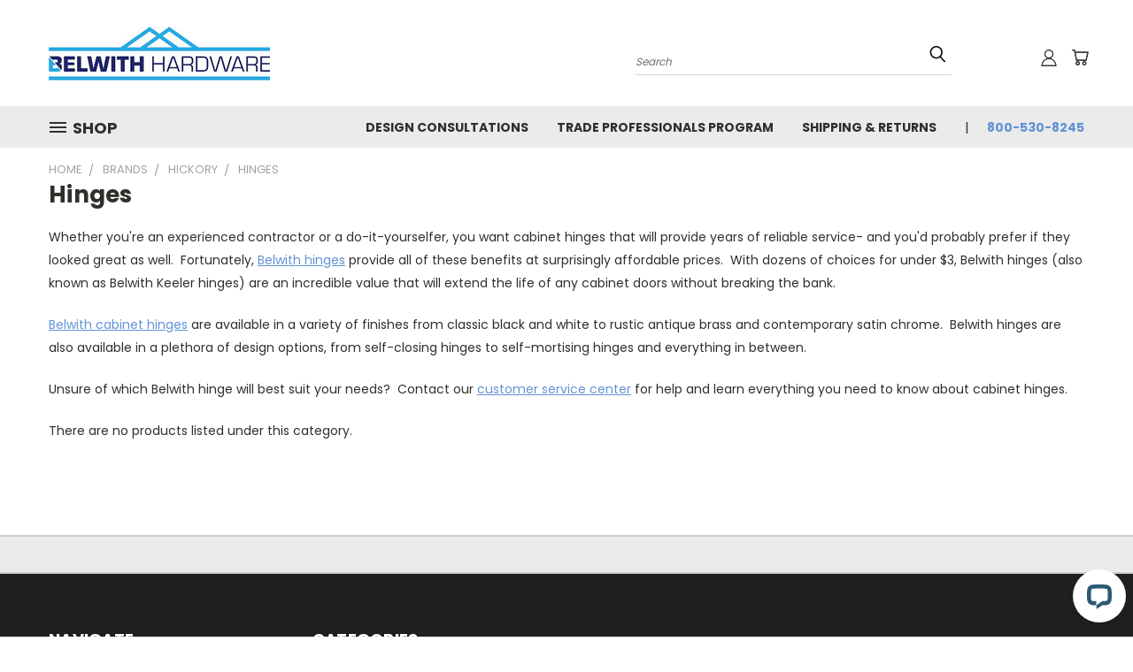

--- FILE ---
content_type: text/css; charset=UTF-8
request_url: https://cdn11.bigcommerce.com/s-bltzekm2h6/stencil/8fcca050-82f5-013d-592d-2e7ab135f259/e/d8922690-82f5-013d-f83e-12acc9717362/css/custom-9057c560-82f5-013d-592d-2e7ab135f259.css
body_size: 654
content:
/* New Table style, bordered corner */
.bordered {
  border-collapse: collapse;
  /* IE7 and lower */
  border-spacing: 5;
  padding: 5px;
  min-width: 200px;
  margin-bottom: 15px;
  max-width: 100%;
  font-size: 14px;
  font-weight: 400;
  -moz-border-radius: 6px;
  -webkit-border-radius: 6px;
  border-radius: 6px;
  -webkit-box-shadow: 0 1px 1px #ccc;
  -moz-box-shadow: 0 1px 1px #ccc;
  box-shadow: 0 1px 1px #ccc; }

.bordered caption {
  caption-side: top;
  text-align: center; }

.bordered tr:hover {
  background: #F5FCFF;
  -o-transition: all 0.1s ease-in-out;
  -webkit-transition: all 0.1s ease-in-out;
  -moz-transition: all 0.1s ease-in-out;
  -ms-transition: all 0.1s ease-in-out;
  transition: all 0.1s ease-in-out;
  font-size: 15px;
  font-weight: 500; }

.bordered td {
  border-top: 1px solid #ccc;
  padding: 6px;
  text-align: left; }

.bordered th {
  border-left: none;
  padding: 6px;
  text-align: left;
  font-size: 12px;
  font-weight: 600; }

.bordered th:first-child {
  -moz-border-radius: 6px 0 0 0;
  -webkit-border-radius: 6px 0 0 0;
  border-radius: 6px 0 0 0; }

.bordered th:last-child {
  -moz-border-radius: 0 6px 0 0;
  -webkit-border-radius: 0 6px 0 0;
  border-radius: 0 6px 0 0; }

.bordered thead {
  padding: 5px;
  text-align: left;
  font-size: 12px;
  font-weight: 400;
  color: #2023b4;
  background-color: #F5FCFF;
  background-image: -webkit-gradient(linear, left top, left bottom, from(#CFD4ED), to(#F5FCFF));
  background-image: -webkit-linear-gradient(top, #CFD4ED, #F5FCFF);
  background-image: -moz-linear-gradient(top, #CFD4ED, #F5FCFF);
  background-image: -ms-linear-gradient(top, #CFD4ED, #F5FCFF);
  background-image: -o-linear-gradient(top, #CFD4ED, #F5FCFF);
  background-image: linear-gradient(top, #CFD4ED, #F5FCFF);
  -webkit-box-shadow: 0 1px 0 rgba(255, 255, 255, 0.8) inset;
  -moz-box-shadow: 0 1px 0 rgba(255, 255, 255, 0.8) inset;
  box-shadow: 0 1px 0 rgba(255, 255, 255, 0.8) inset;
  border-top: none;
  text-shadow: 0 1px 0 rgba(255, 255, 255, 0.5); }

.bordered td:first-child {
  border-left: none;
  font-size: 12px;
  font-weight: 600; }

.bordered thead:first-child {
  border-left: none;
  -moz-border-radius: 6px 0 0 0;
  -webkit-border-radius: 6px 0 0 0;
  border-radius: 6px 0 0 0; }

.bordered thead:last-child {
  -moz-border-radius: 0 6px 0 0;
  -webkit-border-radius: 0 6px 0 0;
  border-radius: 0 6px 0 0; }

.bordered thead:only-child {
  -moz-border-radius: 6px 6px 0 0;
  -webkit-border-radius: 6px 6px 0 0;
  border-radius: 6px 6px 0 0; }

.bordered tr:last-child td:first-child {
  -moz-border-radius: 0 0 0 6px;
  -webkit-border-radius: 0 0 0 6px;
  border-radius: 0 0 0 6px; }

.bordered tr:last-child td:last-child {
  -moz-border-radius: 0 0 6px 0;
  -webkit-border-radius: 0 0 6px 0;
  border-radius: 0 0 6px 0; }

.bordered tfoot {
  color: red;
  border-bottom: none; }

/* New Table style, bordered corner */
/*--------End New round cornersTable design-----------*/
#SpecialText {
  padding: 5px;
  text-align: center;
  border: 1px dotted none;
  border-style: dotted solid dotted;
  border-radius: 600px;
  background-color: #DCF4FF;
  font-size: 16px;
  font-weight: 600;
  font-style: italic;
  color: #2A5973;
  animation-name: SwitchSpecialTextFormat;
  animation-duration: 3s;
  animation-iteration-count: infinite; }

#SpecialTextHead {
  padding: 5px;
  text-align: center;
  font-size: 20px;
  font-weight: 600;
  font-style: italic;
  color: #12797d; }

#SpecialTextFooter {
  text-decoration: underline;
  padding: 5px;
  text-align: center;
  font-size: 20px;
  font-weight: 600;
  font-style: bold;
  color: #12d37d; }

/*@keyframes SwitchSpecialTextFormat {
    from {font-size: 16px;color:blue;}
    to {font-size: 20px;color:red;}

}*/


--- FILE ---
content_type: application/javascript; charset=utf-8
request_url: https://searchanise-ef84.kxcdn.com/preload_data.8i9P2O8N2s.js
body_size: 6427
content:
window.Searchanise.preloadedSuggestions=['cabinet pull','knobs and pulls','belwith brass cabinet pulls','black cabinet pulls','cabinet pulls','brass knobs','appliance pulls','brass pull','cabinet hinges','hickory cabinet hardware','champagne bronze','cup pulls','satin nickel pulls','cup pull','oil rubbed bronze pulls','brass knob','satin nickel knobs','gold knob','knob pulls','euro contemporary','polished brass','chrome 3 inch center pulls','hickory hinges','4 inch brass pulls','chrome knobs','black and knobs','chrome hardware','3 center pull','hickory hardware','brass pulls','kitchen cabinet pull','nickel pulls','back plates','self closing hinges','3 gold cabinet handle','appliance pulls keeler','metropolis pull','brushed golden','brass cabinet pull','american diner','gold 3 inch cabinet pull','knobs and pulls in nickel','belwith pulls','bronze pulls','stainless steel pulls','black pulls','bin pull','3 cabinet pulls classic collection','bronze pull','ring pull','appliance pull','coat hooks','cabinet hinge','monarch pulls','brushed golden brass','brass pulls and knobs','cabinet knobs','belwith channel','bronze handle','round knob','4 inch satin nickel','kitchen pulls','polished brass cabinet knobs','belwith keeler knobs','round knobs','white cabinet knob','drawer pulls','bijou collection','gold 3 cabinet pull','channel pull','solid brass cabinet knobs and pulls','studio ii','3 center pull in brass','black knobs','glass knobs','belwith keeler','appliance and pulls','greenwich collection','square knobs','center mount drawer slides','satin pulls','coventry pull','oil rubbed bronze pull','hickory hardware pulls','champagne bronze pulls','metropolis knob','knob backplates','glass knob','brushed pulls','antique brass cabinet pulls','oil-rubbed bronze knobs','avenue collection','belwith keeler cabinet pull','pebble collection','brushed gold brass','black iron','brushed nickel cabinet pulls','belwith knobs','brushed bronze cabinet pulls','oil rubbed bronze knobs and pulls','touch of spring','berkshire collection','antique copper','black nickel','knobs and pulls polished nickel','drop pulls','kitchen knob','hickory pulls','twist pull','5 black pulls','coventry collection','belwith p','bronze cabinet pulls','4 inch pulls','manor house','pull 128mm','drawer slide','craftsman knob','wire pull','brighton collection','ingot pull','pull backplate','round satin nickel','brass finish','european cabinet hinge','knob 3 inch','satin nickel knob','monarch collection','knobs with','polished brass pulls','brushed brass knobs','european pulls','with brass handle','conquest knob','black round','modern brass cabinet','modern knob','forge pull','bed hardware','antique brass knobs','white knob','art pulls','oil rubbed hickory','studio collection','black knob','cup pull collection','ostia pulls','channel collection','bel on','brownstone pull','emerge pull','monarch pull','3 oil rubbed bronze','solid brass','shape cabinet handles','black handles','wood knobs','bar pulls','black cabinet pulls 10 pack','brass backplate','iron cabinet pulls','bijou astoria collection','design knobs','emerge collection','touch of pulls','natural collection','cabinet hinges hinges','vale knob','williamsburg satin','door pulls','knobs and','olivet pull','inset hinge','polished nickel','white cabinet pulls','golden nickel knobs','cabinet cup handles','drawer slides','gold pull','item coat hooks','fermata pull','cup handle','wood and knobs','rotterdam collection','european cabinet','cabinet latch','glass pulls','3 in pull nickel','brushed nickel knob','dark antique copper','pull 128 mm','golden brass','door knob','drawer pull','arts and crafts','euro contemporary pull','t knobs','edge pulls','corsa pull','cabinet hinge belwith','belwith coat hooks','ring pulls','satin nickel 7 inch pull','gold pulls','champagne bronze hardware','pull knob','forge collection','black cabinet knobs','bungalow collection','black nickel vibe','bronze cabinet pull 5 inch','black and gold','5 inch black cabinet handles','3 appliance pull','stainless steel handle','oil-rubbed bronze handles','golden brass finish','urbane pull','3 wire pulls polished chrome','solid brass cabinet pulls','sinclaire pull','greenwich pull','keeler appliance','antique brass wire cabinet pulls','windover antique finish','door hardware','overlay hinges','mount drawer slide','door knobs','elusive golden nickel','mountain lodge','concealed face frame hinge','southwest lodge','kitchen vintage','ingot collection','2 center to center pulls','monroe pulls','hickory forge','belwith hinges','belwith keeler farmhouse collection','trellis collection','natural accents collection','modern pull','ship knob','brushed nickel','touch of spring collection','brushed gold','drill centers 1/2','hickory brushed golden brass pulls','belwith copper finish','solid brass cabinet knob','p5129-14 cabinet hinge','coat hook','linea pull','black and chrome','brass backplates','streamline pulls','acrylic hardware','cabinet hinge 1/2','hickory craftsman','copper knobs','belwith black knobs and pulls','brushed knob','vintage bronze cup pulls','art deco','glass chrome pulls','round acrylic knob','oil rubbed knob','trellis satin nickel','refined rustic','brownstone pulls','black 4 inch pull','brass knobs 1 1/4','polished gold knobs','cabinet hinges 1 1/4 overlay','rose gold','country appliance pull','polished chrome pull','brown pulls','maven collection','kitchen cabinet handle','belwith brownstone','emerge cabinet','hinge 1/2 overlay','belwith hinge 1 3/8 overlay','1/2 inch overlay','coventry collection backplate','appliance pulls 18','vale collection','belwith keeler monarch','curved pulls','rubbed pull','brushed nickel knobs','antique brass','rustic iron','brushed golden backplates','overlay cabinet hinges','monroe collection','cup black','black matte pull','wood pulls','brass traditional pull/handle','3 center pull black iron','metro mod','studio 8 in pull','chrome round knobs','square knob','cabinet locks','crystal polished nickel','drawer knob','antique brass 3 white cabinet handles','trellis pull','fuller knob','studio ii collection','windover antique','trellis knob','6 brass pulls','bungalow pull','brushed nickel pulls','studio pull 3','hickory pull','crystal knobs','acrylic pulls','gold handles','hickory american diner','american pulls','rustic knobs','european cabinet hinges','belwith cabinet hinges','polished brass knob','belwith manor house collection','refined bronze','hickory hardware pulls cup','full wrap','pearl nickel','matte black bin pull','antique brass cabinet pull','door handles','brushed gold knob','studio pull','crystal palace','antique brass pull/handle','acrylic knob','bridges pull 7','eclipse knob','18 bar pulls','pewter pulls','3.25 cabinet pulls','black 6 pulls','pendant knob','belwith hooks with','hickory hardware greenwich pulls','belwith keeler brownstone collection','5 inch gold pull','finish p427-26w','emerge knob','chrysalis collection','7 champagne bronze pulls','berkshire knob','satin knobs','skylight collection','wexler collection','b076902 bgb','champagne bronze pull','studio knob','champagne finish','1-3/4 inch length corsa ring knob brushed golden brass','3 inch handles bronze','3/8 inset hinge','brass plate','venetian bronze','williamsburg oil rubbed bronze pulls','touch of spring pulls','ingot black','ostia pull matte black','cottage cabinet pull','mission pulls','junzi 220mm','kitchen cabinet pulls','european hinge','copper pulls','mission ring pull','nickel ring pull','hook and rail','queen anne','pipeline collection','oak pulls','bright on','hickory lp','face cabinet hinges','cabinet handles','antique knobs','cavalier pull','butt hinges','round antique brass knobs','rustic handles','rose knob','concealed hinges','6 5/16 cabinet handles','transitional pull','craftsman handles','rope pulls','vintage bronze hinge','modern brass cabinet handle','seraphin pulls','3 studio pull','test product 1','square brushed nickel','belwith brushed nickel','hardware group','double demountable hinge','williamsburg oil rubbed bronze pulls & handles','hickory oil rubbed bronze','brass and porcelain','drill centers 2 1/2','rustic oil rubbed','unique designs','brass back plate','ingot pull black','drawer knobs','5 inch backplates','self closing antique brass','belwith hinges p144-3','knobs polished nickel','solid polished brass','belwith keeler channel cabinet pull','hickory hardware skylight','champagne bronze knobs','sinclaire transitional','bail pull','finish clear','two tone','hooks silver cloud','old english','firenze collection','arts and crafts pulls','white cabinet pulls 4 center','sku go','bronze hinge','4 square pulls','antique brass 3 handles','oil rubbed pulls hickory','arts and crafts backplate','rope pull','bail pulls','metropolis product type cabinet','monroe pull','b075531 sn','pewter finish','brownstone appliance pull','rotterdam pull','and pulls','chrysalis pull','satin nickel pull','satin nickel knobs square','3 inch nickel pulls','pull knobs 1 1/4','self closing','arch pull','polished copper','catches latch','brushed brass round knobs','brass hinges','black iron knobs and pulls','back to back handles','belwith 1 1/4 brass round cabinet knobs','green cabinet pull','arts and','3 drop pulls','pebble pull','large cabinet pulls','pebble collection pull','belwith with porcelain','facette collection','oil rubbed bronze cabinet knob','bronze cabinet','emerge collection cup pull','berkshire cup pulls champagne bronze','chrome finish p427-26w','appliance pulls knurled','hinge 1 3/8 overlay','solid brass cabinet hinge','finish p3672-bi','twist golden nickel','midway knob in golden brass','oil rubbed bronze','manor house drop','108 mm pull','2 1/2 inch diameter round cabinet knob','black 3/8 inset','drop bail pulls','matte black pulls 18 appliance','matt black pulls','8 center to center','classic brass','classic brass knobs','belwith-keeler sinclaire collection appliance pull','belwith-keeler brighton collection appliance pull','square brushed knobs','antique brass pull','brass surface','cb finish','brown knob','forge knob','verge collection','bridges knob','soft close','velocity collection','iced tea nickel','center mount','greenwich pull 128mm','center drawer','satin pewter antique','b077066 sn','3 in centers mission','drawer pulls 3 centers','susan hinge','arts & crafts','bath hardware','gold knobs','loft pull','european cabinet hinge face','mount drawer slides','26 inch cabinet pulls','kingston collection','b078796 sn','ostia b077524-mbbgb','wood handle','black 18 inch pulls','channel black','vintage brass','hickory twist pull','1 1/2 inch centers','luster glass 3 inch cabinet pulls','belwith strike','soft close drawer slides 12 in','kitchen knobs','keeler veer','brass and chrome pulls','10 brass pulls','knob in shape of a','conquest pull','antique bronze','cast iron knobs and cabinet pu;;s','cabinet backplates','gold kitchen','french country vintage','zephyr knob','and brass pulls','vale 3 3/4 center to center arch pull','brushed cabinet hinges','recessed pull','hickory hardware conquest pull','mountain hardware','newport knob','manor house key','deco pull handle satin nickel 5 drill center','12 appliance pulls','french pulls','silver pulls','oil-rubbed bronze pulls','cabinet hinges self-closing','rustic cup pulls','wood and black','brushed brass','channel handle','flip hardware','chrome and gold','12 center cabinet pull','black hickory knobs','silver cloud','rose cabinet knob','silver and pulls','oak pull','3 inch wire pulls polished chrome','brush chrome pull','piper knob','hook rail','black t','p7301 va','sandrine pulls','brushed nickel cabinet','back to back','belwith southwest lodge','antique pewter','3.5 cabinet pulls','olivet knob','cabinet handle back plates','t bar cabinet knob knob','european hinges','brownstone knob','leather pulls','chest handles','sku pull','brass and porcelain with','cabinet drawer','pull 128 mm satin','hinges self closing','satin nickel','soft close hinge','recessed drawer pull','keeler brass','brass knob backplates','x knob','3 iron pulls','satin dover pull 3 cc','hinges cabinet','surface self-closing hinge satin','brushed brass pulls','bridges pull','oil-rubbed bronze','back to back pulls','polished nickel pulls','belleclaire pull','bel aire','antique brass cabinet handle','black 4-5 inch pull','appliance hardware','full overlay','power beauty','matte black','eclipse pull','hardware hinges','brass b076043-bgb','verona cabinet pulls','antique satin pewter pulls','white porcelain cabinet handle','diameter p771-10b','olivet pulls','belwith keeler b077156','porcelain pull','metropolis pull/handle pa0221-sn 4','rosette pull','period brass pulls','dover pulls','rotterdam in','belwith double','5 inch arc pulls','tranquility knob','4 inch cup pulls','hickory hardware arts & crafts','two tone cabinet pull','zephyr pull','round knobs by','cullet knob','ostia knobs','touch latches','new bell product','zephyr collection appliance pull','finish p5128-14 7855573494','black nickel vibe round knob','test product 2','black mist','brushed brass 8','white cabinet pulls 4','cullet pull','double demountable','gold square knob','vibra pull','knob touch of','soft close drawer slides','finish p5129-14','cup pulls bronze','wrap hinge','3 inch center pulls','hickory hardware oil-rubbed bronze knobs','roller catch','door stop','rigid door stop','white plastic','trellis collection 8','belwith keeler trellis handle','bijou linea collection','refined knobs','demountable hinge','bel b076274-glch','brass omni','drawer slides side mount 1 width','finger pull','oval pull','round knob white','adjustable bracket','corsa ring','brown antique finish pulls','first at','white pulls','1-1/4 antique brass knobs','trellis pendant','rigid pendant','piper pull','coventry collection appliance pull','satin nickel pulls 5 in','berkshire satin nickel knob','berkshire matte black knob','berkshire satin nickel pull','berkshire matte black pull','berkshire bronze pull','forge satin nickel pull','forge brushed pull','forge black pull','forge bronze pull','forge black','belwith hardware','twist collection pull','rustic knob','finish h076127-cbz','hinge p143-ab','brass door','cabinet pull trellis','finish p2142-bgb','sandrine collection','solid brass pulls','tranquility pull','cabinet pull porcelain','knobs and pulls bronze','antique brass backplates','p7 ad','pulls oak','bell pulls','brownston pull in champagne bronze','dover cup','corsa collection','williamsburg vintage','hickory hinges p5128-14','hickory hinges p5124-14','belwith inch knob','knobs oval 1 3/4','meandros pull','p3012-14 nickel','finish b056555-bi','wood knob','collection pull 6-5/16 cc vintage brass','appliance handle','midway knob golden brass','1 cc pull','urbane knob gold','oil rubbed bronze knobs and','bit pbh3103','oil rubbed bronze hooks','finish p144-ab','metropolis pull black 2 1/2','center mount drawer slides 1029-22','instructions for mount drawer slide','pewter backplate','berkshire knobs','mushroom knob','sinclaire knobs','wood and black metal cabinet pull','finish p415-oak','lodge collection pull','cavalier collection','copper cabinet hinge','hh076265 fo','p5129-14 hinge','hickory eclipse','belwith-keeler urbane collection appliance pull 12','belwith-keeler b076154-bgb channel pull','belwith-keeler brighton collection appliance pull 18','belwith-keeler b076308gl','studio collection appliance pull 13','polished nickel fuller','square brushed knob','bijou paramount','b076642 sn','monarch pull b076646 sn','oak knob','tempo collection','square tempo collection','square tempo','champagne bronze pulls 12','knobs and pulls cbz','bijou luminescence pull','modern cabinet knob','champagne knob','black iron finish','finish h076653-sn','3 cabinet pulls matte black cottage collection','polish chrome knobs','square pulls','crystal cabinet & pulls','center to center pulls','american diner knob','robe hook','bar pull','p5313 cabinet hinge','woodgrain knobs','woodgrain collection','solid brass hinges','18 bottom mount drawer slides','magnetic catch','mock key to','mock key cabinet','fuse pull','diameter p771-bm','brass hardware','solid brass cabinet pulls 6','gold 3 cabinet pull/handle','bronze cup pull','blonde antique','kids corner','brass draw pulls','chautauqua pull','handrail bracket','brownstone satin','natural wood knobs','and black','wire pulls','williamsburg appliance pull 3','antique satin pewter','brass drawer pull','test product','ornamental pulls','oxford antique knob','belwith black knobs','belwith hickory','cabinet cabinet hinges','frameless self-close','hickory cavalier','bamboo pull','hickory tapestry nickel','concealed face frame hinge with 1/2 inch overlay','pa 1022-woa','locking clips','trellis brass','p548-lp hickory','5 dresser pulls','towel hook','pull p3593-sn','cabinet screws','how to knobs','6 square pull','deco pull handle satin nickel','brass pulls brass pulls','clover creek','chrome and golden','spa pull','hand rail bracket','american diner 4 inch pull','newport collection backplate knob 3-3','satin nickel cabinet hinges','crysacrylic polished nickel cabinet','flare collection','backplate brass','p2172 in black iron','p346 cabinet pulls','hardware p8290-15r','american diner pull/handle','belwith keeler b056714-04','pewter cup pulls','chautauqua knob','blue knobs','euro-contemporary collection pull 4','black cup pull','mock key cabinet handles','flush mount','glass or acrylic and knobs','satin pewter knobs','windsor antique','english cozy','1/4 overlay hinge','backplate p282-lp','philippe 128mm','keeler ostia','satin dover','bedroom dresser','williamsburg appliance pull','114.3mm center to center pulls','b077465-cbz-5b 5','biscayne antique finish','p3055 bnv','1.5 center to center','center mount drawer','inset hinge 3/4','design pull','rustic iron bar pull','kitchen cabinet doors','newport collection','hinge p296-vb','wood and pull','black brushed nickel knob','solid brass knob','white screw','draw pulls','monarch knobs','hickory oil rubbed bronze 14','does pull 3','oil rubbed bronze highlighted finish cabinet pulls','cabinet hardware backplates','oil rubbed square pulls','kitchen cabinet','door polished','1 white and brass cabinet knob','susan clip','white handle','dover cabinet','sku p3055-ss','english pewter pu;l','wer collection','black nickel vibed pulls','kingston m79','manchester pull','rosette backplate','hickory hardware bail pull','cabinet hardware gemstone','english pewter pulls','polished brass knobs','cabinet drawer 3','black and gold pulls','mayfair knobs','belwith p2173-obh','black hinge','bin pulls','self closing hinges p243-ac','gold 6 5/16 cabinet pull','polished brass self-closing','nickel annapolis','polished chrome knob','belwith keeler b056553-04','self closing hinges 2 3/16','finish p5127-14','3 cc fuse','rose gold pulls','1.75 cabinet screws','cabinet pulls contemporary','mortise butt hinges','bottom/side mount drawer slide','key pulls','1/2 inch copper','midway pull','blue pull','diam champagne bronze','flex knob','3/8 offset cabinet hinge polished brass','dover chrome knob','belwith-keeler vintage 1900','coventry 18 appliance pull','chrome hand rail brackets','metropolis pull/handle 128mm drillcenter','key pull','bedroom pulls','southwest knobs','hickory collection','chrome knob','coventry 12 inch','bradford adjustable','vintage drawer pulls','matt black square pull','dark antique bronze','antique brass center cabinet pulls','seraphin pulls matte black','with brass cabinet pulls','fake product 6','handrail brackets','cabinet drawer slide 22','door hook','stainless steel square','14 center mount drawer slides','rustic oil rubbed bronze pull','black cabinet pulls pack','bel with hinges p144-3','door hinges','knob set','studio pull 3/8','3 wire pulls','rustic oil rubbed bronze bin pull','heavy duty','round cabinet knobs','glass handles','black flush mounted hinge','hickory hardware p2997','2 1/2 rosette pull','drawer drop handles','belwith product double','antique bronze pulls','firenze round knob','modus knob','mount drawer side','anders pull','channel knob','p260 iv','side mount drawer slide','walnut pull','door hooks','3.5 cabinet pull','antique look cabinet pull','champagne and handles','antique brass oval','brushed nickel backplates','pull design','anders pull nickel','brass looks','handle crysacrylic','finish p6992-c','trellis knob brushed golden brass','french twist','black nickel pulls','gold cabinet pull','door handle','classic pulls in bronze','p3501 1-1/2 inch','cabinet hinges 1/2 overlay','chrome black','cabinet door','hickory gemstone','2 center to center drawer pulls','wall hooks','burke collection','screws for handles','hinge flush brass','hand rail brackets','old mission','over the door','cottage p771-bm','keeler clear pulls','black nickel vibed knobs','right locking clips','brushed nickel pulls 3','cabinet catch','hand rail','fuller polished nickel','round flat knob','price match','clear hardware','drawer ring','3/8 offset cabinet hinge brass','solid brass backplates','burke collection pulls','white hinges','3 in centers old mission','side mount drawer slides','finish hh075221-14','knob backplate brushed nickel','curvatures prevalent','black hickory knobs refined rustic','blue handle','clear cabinet','belwith pull p2240-ch','hinge semi-concealed','woodward pull','lancaster bail pull','3 1/2 inch pulls','2 cabinet screws','silver & gold pulls','elements hardware','5 arch pulls','black and brass','solid brass knobs','how to','rotterdam pull/handle 96mm drillcenter','brass mesh pulls','templates cabinet','door plates','american diner ook','robe and coat hook','hardware catalog','hinge p295-sc','mono rail bottom mount drawer slide','zephyr pull bronze','metal pulls','glass knobs with brand','overlay hinge','cabinet drawer brass','industrial pulls','crystal cabinet','hickory loft','3 inch venetian bronze','black belwith 1/2 cabinet hinge','belwith p3001-bi','black with silver pulls','greenwich stainless','hickory hardware drop bail','traditional bail','knobs porcelain','knob with marble','dark antique brass','20 cabinet handles','antique brass white porcelain','cabinet knob','edge pull','semi-concealed full','fuller pull','double plate','cabinet catches','greenwich pull 128 mm','drill size','venetian bronze finish','brass door knobs','offset hinge','p2243 bnv','bedrock collection','zinc satin chrome','1-3/16 inch vintage 1900 knob','3/8 offset hinge','manor house bail drop','fuse knob','kids cabinet','black drawer pulls','cabinet drawer slide','white cup pulls','antique touch of spring','inch drawer','belwith brass cup handle','3 antique brass pulls','black hinge 3/8 offset','finish p1029/16-2c','conquest knob 1-1/8','zephyr pull black','polished nickel drawer pulls','bamboo style','satin antique silver','o ring','williamsburg black','monroe pull mm','finish vp5000','hickory hardware p3012-vbz','knob latch','instructions center mount drawer slide','hickory kitchen handles','door knob backside','chrome pull','polished brass backplates','3-1/2 inch bail pull','ostia pull','oil rubbed bronze pull 128mm','cabinet hinge white','tab pulls','brighton knob','antique brass pulls','camarilla ring pull','belwith traditional','pop out pull','fuller matte gold','keeler knob','olivet 12 pulls','cabinet pull corsa','tranquility pulls','seraphin pull','conquest knob satin nickel','victorian pulls','asian cabinet knobs','cabinet hardware p14444-sn','slide mount','center mount drawer slide','2.5 center to center','reserve pull','center mount slide','riverside pull','cabinetry knobs','cabinet hinge p143 ab','pink knobs','loft knob','double nickel cabinet hinges','traditional single','crysacrylic nickel','luna pull/handle','12 cavalier pull','signature hooks','overlay face frame hinge','solid brass knob modern','hickory hh075595','olivet 3 in pull in oil rubbed bronze highlighted b076037-obh','hickory leather','architectural features','belwith keeler pulls','midway pull p3635','fermata knob','cast iron knobs and cabinet pulls','cabinet hinges p5124-14','brass and marble','callisto collection','pop out','black colored pulls','raleigh pull','cabinet latches','3-1/2 inch brass pull','1-3/16 inch vintage 1900','64mm pulls','white knob screw'];

--- FILE ---
content_type: application/javascript; charset=UTF-8
request_url: https://api.livechatinc.com/v3.6/customer/action/get_dynamic_configuration?x-region=us-south1&license_id=7199491&client_id=c5e4f61e1a6c3b1521b541bc5c5a2ac5&url=https%3A%2F%2Fwww.belwithhardware.net%2Fbrands%2Fhickory%2Fhickory-hinges%2F&channel_type=code&implementation_type=BigCommerce&jsonp=__fdwd9wc30qq
body_size: 269
content:
__fdwd9wc30qq({"organization_id":"8a6c6908-f575-4625-ae30-b2359c7db388","livechat_active":true,"livechat":{"group_id":1,"client_limit_exceeded":false,"domain_allowed":true,"online_group_ids":[0,1],"config_version":"4232.0.104.846.167.293.118.104.143.104.114.112.3","localization_version":"6bb83031e4f97736cbbada081b074fb6_791c6ddad4c2f27c28c10ffa29197651","language":"en"},"default_widget":"livechat"});

--- FILE ---
content_type: application/javascript; charset=utf-8
request_url: https://bigcommerce.livechatinc.com/api/v1/script/94207781-b691-4b74-993c-710b99e3648a/widget.js
body_size: 902
content:
(() => { const LC_PLATFORM_CONFIG={"license":7199491,"integrationName":"BigCommerce","lcTrackingCdnUrl":"https://cdn.livechatinc.com/tracking.js","storeUUID":"94207781-b691-4b74-993c-710b99e3648a","appClientId":"1o43cemeeqbnwjv3lcup5cb0fxfjv1f"};window.__lc=window.__lc||{};
window.__lc.license||(window.__lc.license=parseInt(LC_PLATFORM_CONFIG.license),window.__lc.integration_name=LC_PLATFORM_CONFIG.integrationName,window.__lc.origin="livechat",function(a,b,e){function f(c){return d._h?d._h.apply(null,c):d._q.push(c)}const d={_q:[],_h:null,_v:"2.0",on:function(){f(["on",e.call(arguments)])},off:function(){f(["off",e.call(arguments)])},get:function(){if(!d._h)throw Error("[LiveChatWidget] You can't use getters before load.");return f(["get",e.call(arguments)])},call:function(){f(["call",
e.call(arguments)])},init:function(){const c=b.createElement("script");c.async=!0;c.type="text/javascript";c.src=LC_PLATFORM_CONFIG.lcTrackingCdnUrl;b.head.appendChild(c)}};!a.__lc.asyncInit&&d.init();a.LiveChatWidget=a.LiveChatWidget||d}(window,document,[].slice));
const isSecurityError=a=>a instanceof DOMException&&(18===a.code||"SecurityError"===a.name),isQuotaExceededError=a=>a instanceof DOMException&&(22===a.code||1014===a.code||"QuotaExceededError"===a.name||"NS_ERROR_DOM_QUOTA_REACHED"===a.name),isSupported=()=>{try{const a=window.localStorage;if(!a)return!1;const b=`__storage_test__${window.crypto.getRandomValues(new Uint32Array(1))[0].toString(16)}`;a.setItem(b,b);a.removeItem(b);return!0}catch(a){return isSecurityError(a)&&console.error("SecurityError"),
isQuotaExceededError(a)&&console.error("QuotaExceededError"),!1}},saveCustomerDataInLocalStorage=a=>{isSupported()&&a&&(window.localStorage.setItem("__lc_customer_id",a),window.localStorage.setItem("__lc_store_uuid",LC_PLATFORM_CONFIG.storeUUID))};
if(window.LiveChatWidget)window.LiveChatWidget.on("ready",function(){const {id:a}=window.LiveChatWidget.get("customer_data");saveCustomerDataInLocalStorage(a)});else if(window.LC_API){const a=window.LC_API.on_after_load;window.LC_API.on_after_load=function(){const b=window.LC_API.get_visitor_id();saveCustomerDataInLocalStorage(b);"function"===typeof a&&a()}};
} )();